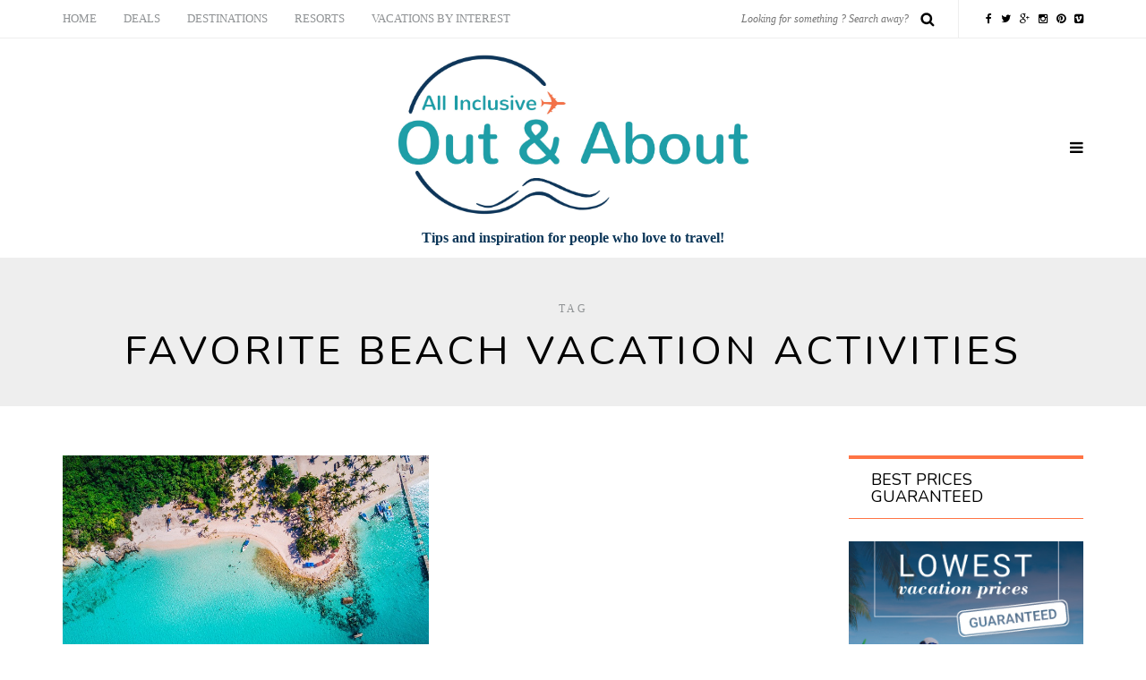

--- FILE ---
content_type: text/html; charset=UTF-8
request_url: https://blog.allinclusiveoutlet.com/tag/favorite-beach-vacation-activities/
body_size: 12841
content:
<!DOCTYPE html>
<html dir="ltr" lang="en-US" prefix="og: https://ogp.me/ns#">
<head>
<meta name="viewport" content="width=device-width, initial-scale=1.0, maximum-scale=1.0, user-scalable=no" />
<meta charset="UTF-8" />
<meta name="viewport" content="width=device-width" />
<link rel="profile" href="http://gmpg.org/xfn/11" />
<link rel="pingback" href="https://blog.allinclusiveoutlet.com/xmlrpc.php" />
<title>favorite beach vacation activities - All Inclusive Outlet Blog</title>

		<!-- All in One SEO 4.9.2 - aioseo.com -->
	<meta name="robots" content="max-image-preview:large" />
	<link rel="canonical" href="https://blog.allinclusiveoutlet.com/tag/favorite-beach-vacation-activities/" />
	<meta name="generator" content="All in One SEO (AIOSEO) 4.9.2" />
		<script type="application/ld+json" class="aioseo-schema">
			{"@context":"https:\/\/schema.org","@graph":[{"@type":"BreadcrumbList","@id":"https:\/\/blog.allinclusiveoutlet.com\/tag\/favorite-beach-vacation-activities\/#breadcrumblist","itemListElement":[{"@type":"ListItem","@id":"https:\/\/blog.allinclusiveoutlet.com#listItem","position":1,"name":"Home","item":"https:\/\/blog.allinclusiveoutlet.com","nextItem":{"@type":"ListItem","@id":"https:\/\/blog.allinclusiveoutlet.com\/tag\/favorite-beach-vacation-activities\/#listItem","name":"favorite beach vacation activities"}},{"@type":"ListItem","@id":"https:\/\/blog.allinclusiveoutlet.com\/tag\/favorite-beach-vacation-activities\/#listItem","position":2,"name":"favorite beach vacation activities","previousItem":{"@type":"ListItem","@id":"https:\/\/blog.allinclusiveoutlet.com#listItem","name":"Home"}}]},{"@type":"CollectionPage","@id":"https:\/\/blog.allinclusiveoutlet.com\/tag\/favorite-beach-vacation-activities\/#collectionpage","url":"https:\/\/blog.allinclusiveoutlet.com\/tag\/favorite-beach-vacation-activities\/","name":"favorite beach vacation activities - All Inclusive Outlet Blog","inLanguage":"en-US","isPartOf":{"@id":"https:\/\/blog.allinclusiveoutlet.com\/#website"},"breadcrumb":{"@id":"https:\/\/blog.allinclusiveoutlet.com\/tag\/favorite-beach-vacation-activities\/#breadcrumblist"}},{"@type":"Organization","@id":"https:\/\/blog.allinclusiveoutlet.com\/#organization","name":"All Inclusive Outlet Blog","description":"Tips and inspiration for people who love to travel!","url":"https:\/\/blog.allinclusiveoutlet.com\/"},{"@type":"WebSite","@id":"https:\/\/blog.allinclusiveoutlet.com\/#website","url":"https:\/\/blog.allinclusiveoutlet.com\/","name":"All Inclusive Outlet Blog","description":"Tips and inspiration for people who love to travel!","inLanguage":"en-US","publisher":{"@id":"https:\/\/blog.allinclusiveoutlet.com\/#organization"}}]}
		</script>
		<!-- All in One SEO -->


<!-- Social Warfare v4.5.6 https://warfareplugins.com - BEGINNING OF OUTPUT -->
<style>
	@font-face {
		font-family: "sw-icon-font";
		src:url("https://blog.allinclusiveoutlet.com/wp-content/plugins/social-warfare/assets/fonts/sw-icon-font.eot?ver=4.5.6");
		src:url("https://blog.allinclusiveoutlet.com/wp-content/plugins/social-warfare/assets/fonts/sw-icon-font.eot?ver=4.5.6#iefix") format("embedded-opentype"),
		url("https://blog.allinclusiveoutlet.com/wp-content/plugins/social-warfare/assets/fonts/sw-icon-font.woff?ver=4.5.6") format("woff"),
		url("https://blog.allinclusiveoutlet.com/wp-content/plugins/social-warfare/assets/fonts/sw-icon-font.ttf?ver=4.5.6") format("truetype"),
		url("https://blog.allinclusiveoutlet.com/wp-content/plugins/social-warfare/assets/fonts/sw-icon-font.svg?ver=4.5.6#1445203416") format("svg");
		font-weight: normal;
		font-style: normal;
		font-display:block;
	}
</style>
<!-- Social Warfare v4.5.6 https://warfareplugins.com - END OF OUTPUT -->

<link rel='dns-prefetch' href='//fonts.googleapis.com' />
<link rel="alternate" type="application/rss+xml" title="All Inclusive Outlet Blog &raquo; Feed" href="https://blog.allinclusiveoutlet.com/feed/" />
<link rel="alternate" type="application/rss+xml" title="All Inclusive Outlet Blog &raquo; favorite beach vacation activities Tag Feed" href="https://blog.allinclusiveoutlet.com/tag/favorite-beach-vacation-activities/feed/" />
		<!-- This site uses the Google Analytics by MonsterInsights plugin v9.11.1 - Using Analytics tracking - https://www.monsterinsights.com/ -->
							<script src="//www.googletagmanager.com/gtag/js?id=G-SJSF9D7PV5"  data-cfasync="false" data-wpfc-render="false" type="text/javascript" async></script>
			<script data-cfasync="false" data-wpfc-render="false" type="text/javascript">
				var mi_version = '9.11.1';
				var mi_track_user = true;
				var mi_no_track_reason = '';
								var MonsterInsightsDefaultLocations = {"page_location":"https:\/\/blog.allinclusiveoutlet.com\/tag\/favorite-beach-vacation-activities\/"};
								if ( typeof MonsterInsightsPrivacyGuardFilter === 'function' ) {
					var MonsterInsightsLocations = (typeof MonsterInsightsExcludeQuery === 'object') ? MonsterInsightsPrivacyGuardFilter( MonsterInsightsExcludeQuery ) : MonsterInsightsPrivacyGuardFilter( MonsterInsightsDefaultLocations );
				} else {
					var MonsterInsightsLocations = (typeof MonsterInsightsExcludeQuery === 'object') ? MonsterInsightsExcludeQuery : MonsterInsightsDefaultLocations;
				}

								var disableStrs = [
										'ga-disable-G-SJSF9D7PV5',
									];

				/* Function to detect opted out users */
				function __gtagTrackerIsOptedOut() {
					for (var index = 0; index < disableStrs.length; index++) {
						if (document.cookie.indexOf(disableStrs[index] + '=true') > -1) {
							return true;
						}
					}

					return false;
				}

				/* Disable tracking if the opt-out cookie exists. */
				if (__gtagTrackerIsOptedOut()) {
					for (var index = 0; index < disableStrs.length; index++) {
						window[disableStrs[index]] = true;
					}
				}

				/* Opt-out function */
				function __gtagTrackerOptout() {
					for (var index = 0; index < disableStrs.length; index++) {
						document.cookie = disableStrs[index] + '=true; expires=Thu, 31 Dec 2099 23:59:59 UTC; path=/';
						window[disableStrs[index]] = true;
					}
				}

				if ('undefined' === typeof gaOptout) {
					function gaOptout() {
						__gtagTrackerOptout();
					}
				}
								window.dataLayer = window.dataLayer || [];

				window.MonsterInsightsDualTracker = {
					helpers: {},
					trackers: {},
				};
				if (mi_track_user) {
					function __gtagDataLayer() {
						dataLayer.push(arguments);
					}

					function __gtagTracker(type, name, parameters) {
						if (!parameters) {
							parameters = {};
						}

						if (parameters.send_to) {
							__gtagDataLayer.apply(null, arguments);
							return;
						}

						if (type === 'event') {
														parameters.send_to = monsterinsights_frontend.v4_id;
							var hookName = name;
							if (typeof parameters['event_category'] !== 'undefined') {
								hookName = parameters['event_category'] + ':' + name;
							}

							if (typeof MonsterInsightsDualTracker.trackers[hookName] !== 'undefined') {
								MonsterInsightsDualTracker.trackers[hookName](parameters);
							} else {
								__gtagDataLayer('event', name, parameters);
							}
							
						} else {
							__gtagDataLayer.apply(null, arguments);
						}
					}

					__gtagTracker('js', new Date());
					__gtagTracker('set', {
						'developer_id.dZGIzZG': true,
											});
					if ( MonsterInsightsLocations.page_location ) {
						__gtagTracker('set', MonsterInsightsLocations);
					}
										__gtagTracker('config', 'G-SJSF9D7PV5', {"forceSSL":"true","link_attribution":"true"} );
										window.gtag = __gtagTracker;										(function () {
						/* https://developers.google.com/analytics/devguides/collection/analyticsjs/ */
						/* ga and __gaTracker compatibility shim. */
						var noopfn = function () {
							return null;
						};
						var newtracker = function () {
							return new Tracker();
						};
						var Tracker = function () {
							return null;
						};
						var p = Tracker.prototype;
						p.get = noopfn;
						p.set = noopfn;
						p.send = function () {
							var args = Array.prototype.slice.call(arguments);
							args.unshift('send');
							__gaTracker.apply(null, args);
						};
						var __gaTracker = function () {
							var len = arguments.length;
							if (len === 0) {
								return;
							}
							var f = arguments[len - 1];
							if (typeof f !== 'object' || f === null || typeof f.hitCallback !== 'function') {
								if ('send' === arguments[0]) {
									var hitConverted, hitObject = false, action;
									if ('event' === arguments[1]) {
										if ('undefined' !== typeof arguments[3]) {
											hitObject = {
												'eventAction': arguments[3],
												'eventCategory': arguments[2],
												'eventLabel': arguments[4],
												'value': arguments[5] ? arguments[5] : 1,
											}
										}
									}
									if ('pageview' === arguments[1]) {
										if ('undefined' !== typeof arguments[2]) {
											hitObject = {
												'eventAction': 'page_view',
												'page_path': arguments[2],
											}
										}
									}
									if (typeof arguments[2] === 'object') {
										hitObject = arguments[2];
									}
									if (typeof arguments[5] === 'object') {
										Object.assign(hitObject, arguments[5]);
									}
									if ('undefined' !== typeof arguments[1].hitType) {
										hitObject = arguments[1];
										if ('pageview' === hitObject.hitType) {
											hitObject.eventAction = 'page_view';
										}
									}
									if (hitObject) {
										action = 'timing' === arguments[1].hitType ? 'timing_complete' : hitObject.eventAction;
										hitConverted = mapArgs(hitObject);
										__gtagTracker('event', action, hitConverted);
									}
								}
								return;
							}

							function mapArgs(args) {
								var arg, hit = {};
								var gaMap = {
									'eventCategory': 'event_category',
									'eventAction': 'event_action',
									'eventLabel': 'event_label',
									'eventValue': 'event_value',
									'nonInteraction': 'non_interaction',
									'timingCategory': 'event_category',
									'timingVar': 'name',
									'timingValue': 'value',
									'timingLabel': 'event_label',
									'page': 'page_path',
									'location': 'page_location',
									'title': 'page_title',
									'referrer' : 'page_referrer',
								};
								for (arg in args) {
																		if (!(!args.hasOwnProperty(arg) || !gaMap.hasOwnProperty(arg))) {
										hit[gaMap[arg]] = args[arg];
									} else {
										hit[arg] = args[arg];
									}
								}
								return hit;
							}

							try {
								f.hitCallback();
							} catch (ex) {
							}
						};
						__gaTracker.create = newtracker;
						__gaTracker.getByName = newtracker;
						__gaTracker.getAll = function () {
							return [];
						};
						__gaTracker.remove = noopfn;
						__gaTracker.loaded = true;
						window['__gaTracker'] = __gaTracker;
					})();
									} else {
										console.log("");
					(function () {
						function __gtagTracker() {
							return null;
						}

						window['__gtagTracker'] = __gtagTracker;
						window['gtag'] = __gtagTracker;
					})();
									}
			</script>
							<!-- / Google Analytics by MonsterInsights -->
		<style id='wp-img-auto-sizes-contain-inline-css' type='text/css'>
img:is([sizes=auto i],[sizes^="auto," i]){contain-intrinsic-size:3000px 1500px}
/*# sourceURL=wp-img-auto-sizes-contain-inline-css */
</style>
<link rel="stylesheet" href="https://blog.allinclusiveoutlet.com/wp-content/plugins/social-warfare/assets/js/post-editor/dist/blocks.style.build.css?ver=6.9">
<link rel="stylesheet" href="https://blog.allinclusiveoutlet.com/wp-content/plugins/instagram-feed/css/sbi-styles.min.css?ver=6.10.0">
<style id='wp-emoji-styles-inline-css' type='text/css'>

	img.wp-smiley, img.emoji {
		display: inline !important;
		border: none !important;
		box-shadow: none !important;
		height: 1em !important;
		width: 1em !important;
		margin: 0 0.07em !important;
		vertical-align: -0.1em !important;
		background: none !important;
		padding: 0 !important;
	}
/*# sourceURL=wp-emoji-styles-inline-css */
</style>
<style id='wp-block-library-inline-css' type='text/css'>
:root{--wp-block-synced-color:#7a00df;--wp-block-synced-color--rgb:122,0,223;--wp-bound-block-color:var(--wp-block-synced-color);--wp-editor-canvas-background:#ddd;--wp-admin-theme-color:#007cba;--wp-admin-theme-color--rgb:0,124,186;--wp-admin-theme-color-darker-10:#006ba1;--wp-admin-theme-color-darker-10--rgb:0,107,160.5;--wp-admin-theme-color-darker-20:#005a87;--wp-admin-theme-color-darker-20--rgb:0,90,135;--wp-admin-border-width-focus:2px}@media (min-resolution:192dpi){:root{--wp-admin-border-width-focus:1.5px}}.wp-element-button{cursor:pointer}:root .has-very-light-gray-background-color{background-color:#eee}:root .has-very-dark-gray-background-color{background-color:#313131}:root .has-very-light-gray-color{color:#eee}:root .has-very-dark-gray-color{color:#313131}:root .has-vivid-green-cyan-to-vivid-cyan-blue-gradient-background{background:linear-gradient(135deg,#00d084,#0693e3)}:root .has-purple-crush-gradient-background{background:linear-gradient(135deg,#34e2e4,#4721fb 50%,#ab1dfe)}:root .has-hazy-dawn-gradient-background{background:linear-gradient(135deg,#faaca8,#dad0ec)}:root .has-subdued-olive-gradient-background{background:linear-gradient(135deg,#fafae1,#67a671)}:root .has-atomic-cream-gradient-background{background:linear-gradient(135deg,#fdd79a,#004a59)}:root .has-nightshade-gradient-background{background:linear-gradient(135deg,#330968,#31cdcf)}:root .has-midnight-gradient-background{background:linear-gradient(135deg,#020381,#2874fc)}:root{--wp--preset--font-size--normal:16px;--wp--preset--font-size--huge:42px}.has-regular-font-size{font-size:1em}.has-larger-font-size{font-size:2.625em}.has-normal-font-size{font-size:var(--wp--preset--font-size--normal)}.has-huge-font-size{font-size:var(--wp--preset--font-size--huge)}.has-text-align-center{text-align:center}.has-text-align-left{text-align:left}.has-text-align-right{text-align:right}.has-fit-text{white-space:nowrap!important}#end-resizable-editor-section{display:none}.aligncenter{clear:both}.items-justified-left{justify-content:flex-start}.items-justified-center{justify-content:center}.items-justified-right{justify-content:flex-end}.items-justified-space-between{justify-content:space-between}.screen-reader-text{border:0;clip-path:inset(50%);height:1px;margin:-1px;overflow:hidden;padding:0;position:absolute;width:1px;word-wrap:normal!important}.screen-reader-text:focus{background-color:#ddd;clip-path:none;color:#444;display:block;font-size:1em;height:auto;left:5px;line-height:normal;padding:15px 23px 14px;text-decoration:none;top:5px;width:auto;z-index:100000}html :where(.has-border-color){border-style:solid}html :where([style*=border-top-color]){border-top-style:solid}html :where([style*=border-right-color]){border-right-style:solid}html :where([style*=border-bottom-color]){border-bottom-style:solid}html :where([style*=border-left-color]){border-left-style:solid}html :where([style*=border-width]){border-style:solid}html :where([style*=border-top-width]){border-top-style:solid}html :where([style*=border-right-width]){border-right-style:solid}html :where([style*=border-bottom-width]){border-bottom-style:solid}html :where([style*=border-left-width]){border-left-style:solid}html :where(img[class*=wp-image-]){height:auto;max-width:100%}:where(figure){margin:0 0 1em}html :where(.is-position-sticky){--wp-admin--admin-bar--position-offset:var(--wp-admin--admin-bar--height,0px)}@media screen and (max-width:600px){html :where(.is-position-sticky){--wp-admin--admin-bar--position-offset:0px}}

/*# sourceURL=wp-block-library-inline-css */
</style><style id='global-styles-inline-css' type='text/css'>
:root{--wp--preset--aspect-ratio--square: 1;--wp--preset--aspect-ratio--4-3: 4/3;--wp--preset--aspect-ratio--3-4: 3/4;--wp--preset--aspect-ratio--3-2: 3/2;--wp--preset--aspect-ratio--2-3: 2/3;--wp--preset--aspect-ratio--16-9: 16/9;--wp--preset--aspect-ratio--9-16: 9/16;--wp--preset--color--black: #000000;--wp--preset--color--cyan-bluish-gray: #abb8c3;--wp--preset--color--white: #ffffff;--wp--preset--color--pale-pink: #f78da7;--wp--preset--color--vivid-red: #cf2e2e;--wp--preset--color--luminous-vivid-orange: #ff6900;--wp--preset--color--luminous-vivid-amber: #fcb900;--wp--preset--color--light-green-cyan: #7bdcb5;--wp--preset--color--vivid-green-cyan: #00d084;--wp--preset--color--pale-cyan-blue: #8ed1fc;--wp--preset--color--vivid-cyan-blue: #0693e3;--wp--preset--color--vivid-purple: #9b51e0;--wp--preset--gradient--vivid-cyan-blue-to-vivid-purple: linear-gradient(135deg,rgb(6,147,227) 0%,rgb(155,81,224) 100%);--wp--preset--gradient--light-green-cyan-to-vivid-green-cyan: linear-gradient(135deg,rgb(122,220,180) 0%,rgb(0,208,130) 100%);--wp--preset--gradient--luminous-vivid-amber-to-luminous-vivid-orange: linear-gradient(135deg,rgb(252,185,0) 0%,rgb(255,105,0) 100%);--wp--preset--gradient--luminous-vivid-orange-to-vivid-red: linear-gradient(135deg,rgb(255,105,0) 0%,rgb(207,46,46) 100%);--wp--preset--gradient--very-light-gray-to-cyan-bluish-gray: linear-gradient(135deg,rgb(238,238,238) 0%,rgb(169,184,195) 100%);--wp--preset--gradient--cool-to-warm-spectrum: linear-gradient(135deg,rgb(74,234,220) 0%,rgb(151,120,209) 20%,rgb(207,42,186) 40%,rgb(238,44,130) 60%,rgb(251,105,98) 80%,rgb(254,248,76) 100%);--wp--preset--gradient--blush-light-purple: linear-gradient(135deg,rgb(255,206,236) 0%,rgb(152,150,240) 100%);--wp--preset--gradient--blush-bordeaux: linear-gradient(135deg,rgb(254,205,165) 0%,rgb(254,45,45) 50%,rgb(107,0,62) 100%);--wp--preset--gradient--luminous-dusk: linear-gradient(135deg,rgb(255,203,112) 0%,rgb(199,81,192) 50%,rgb(65,88,208) 100%);--wp--preset--gradient--pale-ocean: linear-gradient(135deg,rgb(255,245,203) 0%,rgb(182,227,212) 50%,rgb(51,167,181) 100%);--wp--preset--gradient--electric-grass: linear-gradient(135deg,rgb(202,248,128) 0%,rgb(113,206,126) 100%);--wp--preset--gradient--midnight: linear-gradient(135deg,rgb(2,3,129) 0%,rgb(40,116,252) 100%);--wp--preset--font-size--small: 13px;--wp--preset--font-size--medium: 20px;--wp--preset--font-size--large: 36px;--wp--preset--font-size--x-large: 42px;--wp--preset--spacing--20: 0.44rem;--wp--preset--spacing--30: 0.67rem;--wp--preset--spacing--40: 1rem;--wp--preset--spacing--50: 1.5rem;--wp--preset--spacing--60: 2.25rem;--wp--preset--spacing--70: 3.38rem;--wp--preset--spacing--80: 5.06rem;--wp--preset--shadow--natural: 6px 6px 9px rgba(0, 0, 0, 0.2);--wp--preset--shadow--deep: 12px 12px 50px rgba(0, 0, 0, 0.4);--wp--preset--shadow--sharp: 6px 6px 0px rgba(0, 0, 0, 0.2);--wp--preset--shadow--outlined: 6px 6px 0px -3px rgb(255, 255, 255), 6px 6px rgb(0, 0, 0);--wp--preset--shadow--crisp: 6px 6px 0px rgb(0, 0, 0);}:where(.is-layout-flex){gap: 0.5em;}:where(.is-layout-grid){gap: 0.5em;}body .is-layout-flex{display: flex;}.is-layout-flex{flex-wrap: wrap;align-items: center;}.is-layout-flex > :is(*, div){margin: 0;}body .is-layout-grid{display: grid;}.is-layout-grid > :is(*, div){margin: 0;}:where(.wp-block-columns.is-layout-flex){gap: 2em;}:where(.wp-block-columns.is-layout-grid){gap: 2em;}:where(.wp-block-post-template.is-layout-flex){gap: 1.25em;}:where(.wp-block-post-template.is-layout-grid){gap: 1.25em;}.has-black-color{color: var(--wp--preset--color--black) !important;}.has-cyan-bluish-gray-color{color: var(--wp--preset--color--cyan-bluish-gray) !important;}.has-white-color{color: var(--wp--preset--color--white) !important;}.has-pale-pink-color{color: var(--wp--preset--color--pale-pink) !important;}.has-vivid-red-color{color: var(--wp--preset--color--vivid-red) !important;}.has-luminous-vivid-orange-color{color: var(--wp--preset--color--luminous-vivid-orange) !important;}.has-luminous-vivid-amber-color{color: var(--wp--preset--color--luminous-vivid-amber) !important;}.has-light-green-cyan-color{color: var(--wp--preset--color--light-green-cyan) !important;}.has-vivid-green-cyan-color{color: var(--wp--preset--color--vivid-green-cyan) !important;}.has-pale-cyan-blue-color{color: var(--wp--preset--color--pale-cyan-blue) !important;}.has-vivid-cyan-blue-color{color: var(--wp--preset--color--vivid-cyan-blue) !important;}.has-vivid-purple-color{color: var(--wp--preset--color--vivid-purple) !important;}.has-black-background-color{background-color: var(--wp--preset--color--black) !important;}.has-cyan-bluish-gray-background-color{background-color: var(--wp--preset--color--cyan-bluish-gray) !important;}.has-white-background-color{background-color: var(--wp--preset--color--white) !important;}.has-pale-pink-background-color{background-color: var(--wp--preset--color--pale-pink) !important;}.has-vivid-red-background-color{background-color: var(--wp--preset--color--vivid-red) !important;}.has-luminous-vivid-orange-background-color{background-color: var(--wp--preset--color--luminous-vivid-orange) !important;}.has-luminous-vivid-amber-background-color{background-color: var(--wp--preset--color--luminous-vivid-amber) !important;}.has-light-green-cyan-background-color{background-color: var(--wp--preset--color--light-green-cyan) !important;}.has-vivid-green-cyan-background-color{background-color: var(--wp--preset--color--vivid-green-cyan) !important;}.has-pale-cyan-blue-background-color{background-color: var(--wp--preset--color--pale-cyan-blue) !important;}.has-vivid-cyan-blue-background-color{background-color: var(--wp--preset--color--vivid-cyan-blue) !important;}.has-vivid-purple-background-color{background-color: var(--wp--preset--color--vivid-purple) !important;}.has-black-border-color{border-color: var(--wp--preset--color--black) !important;}.has-cyan-bluish-gray-border-color{border-color: var(--wp--preset--color--cyan-bluish-gray) !important;}.has-white-border-color{border-color: var(--wp--preset--color--white) !important;}.has-pale-pink-border-color{border-color: var(--wp--preset--color--pale-pink) !important;}.has-vivid-red-border-color{border-color: var(--wp--preset--color--vivid-red) !important;}.has-luminous-vivid-orange-border-color{border-color: var(--wp--preset--color--luminous-vivid-orange) !important;}.has-luminous-vivid-amber-border-color{border-color: var(--wp--preset--color--luminous-vivid-amber) !important;}.has-light-green-cyan-border-color{border-color: var(--wp--preset--color--light-green-cyan) !important;}.has-vivid-green-cyan-border-color{border-color: var(--wp--preset--color--vivid-green-cyan) !important;}.has-pale-cyan-blue-border-color{border-color: var(--wp--preset--color--pale-cyan-blue) !important;}.has-vivid-cyan-blue-border-color{border-color: var(--wp--preset--color--vivid-cyan-blue) !important;}.has-vivid-purple-border-color{border-color: var(--wp--preset--color--vivid-purple) !important;}.has-vivid-cyan-blue-to-vivid-purple-gradient-background{background: var(--wp--preset--gradient--vivid-cyan-blue-to-vivid-purple) !important;}.has-light-green-cyan-to-vivid-green-cyan-gradient-background{background: var(--wp--preset--gradient--light-green-cyan-to-vivid-green-cyan) !important;}.has-luminous-vivid-amber-to-luminous-vivid-orange-gradient-background{background: var(--wp--preset--gradient--luminous-vivid-amber-to-luminous-vivid-orange) !important;}.has-luminous-vivid-orange-to-vivid-red-gradient-background{background: var(--wp--preset--gradient--luminous-vivid-orange-to-vivid-red) !important;}.has-very-light-gray-to-cyan-bluish-gray-gradient-background{background: var(--wp--preset--gradient--very-light-gray-to-cyan-bluish-gray) !important;}.has-cool-to-warm-spectrum-gradient-background{background: var(--wp--preset--gradient--cool-to-warm-spectrum) !important;}.has-blush-light-purple-gradient-background{background: var(--wp--preset--gradient--blush-light-purple) !important;}.has-blush-bordeaux-gradient-background{background: var(--wp--preset--gradient--blush-bordeaux) !important;}.has-luminous-dusk-gradient-background{background: var(--wp--preset--gradient--luminous-dusk) !important;}.has-pale-ocean-gradient-background{background: var(--wp--preset--gradient--pale-ocean) !important;}.has-electric-grass-gradient-background{background: var(--wp--preset--gradient--electric-grass) !important;}.has-midnight-gradient-background{background: var(--wp--preset--gradient--midnight) !important;}.has-small-font-size{font-size: var(--wp--preset--font-size--small) !important;}.has-medium-font-size{font-size: var(--wp--preset--font-size--medium) !important;}.has-large-font-size{font-size: var(--wp--preset--font-size--large) !important;}.has-x-large-font-size{font-size: var(--wp--preset--font-size--x-large) !important;}
/*# sourceURL=global-styles-inline-css */
</style>

<style id='classic-theme-styles-inline-css' type='text/css'>
/*! This file is auto-generated */
.wp-block-button__link{color:#fff;background-color:#32373c;border-radius:9999px;box-shadow:none;text-decoration:none;padding:calc(.667em + 2px) calc(1.333em + 2px);font-size:1.125em}.wp-block-file__button{background:#32373c;color:#fff;text-decoration:none}
/*# sourceURL=/wp-includes/css/classic-themes.min.css */
</style>
<link rel="stylesheet" href="https://blog.allinclusiveoutlet.com/wp-content/plugins/responsive-lightbox/assets/swipebox/swipebox.min.css?ver=1.5.2">
<link rel="stylesheet" href="https://blog.allinclusiveoutlet.com/wp-content/plugins/social-warfare/assets/css/style.min.css?ver=4.5.6">
<link rel="stylesheet" href="https://blog.allinclusiveoutlet.com/wp-content/themes/piemont/css/bootstrap.css?ver=6.9">
<link rel="stylesheet" href="//fonts.googleapis.com/css?family=Nunito%3A400%7COpen%2BSans%3A400%2C400italic%2C700%2C700italic&#038;ver=1.0">
<link rel="stylesheet" href="https://blog.allinclusiveoutlet.com/wp-content/themes/piemont/js/owl-carousel/owl.carousel.css?ver=6.9">
<link rel="stylesheet" href="https://blog.allinclusiveoutlet.com/wp-content/themes/piemont/js/owl-carousel/owl.theme.css?ver=6.9">
<link rel="stylesheet" href="https://blog.allinclusiveoutlet.com/wp-content/themes/piemont/style.css?ver=1.0">
<link rel="stylesheet" href="https://blog.allinclusiveoutlet.com/wp-content/themes/piemont/responsive.css?ver=all">
<link rel="stylesheet" href="https://blog.allinclusiveoutlet.com/wp-content/themes/piemont/css/animations.css?ver=6.9">
<link rel="stylesheet" href="https://blog.allinclusiveoutlet.com/wp-content/themes/piemont/css/font-awesome.css?ver=6.9">
<link rel="stylesheet" href="https://blog.allinclusiveoutlet.com/wp-content/themes/piemont/js/select2/select2.css?ver=6.9">
<link rel="stylesheet" href="https://blog.allinclusiveoutlet.com/wp-content/themes/piemont/css/offcanvasmenu.css?ver=6.9">
<link rel="stylesheet" href="https://blog.allinclusiveoutlet.com/wp-content/themes/piemont/css/nanoscroller.css?ver=6.9">
<link rel="stylesheet" href="https://blog.allinclusiveoutlet.com/wp-content/themes/piemont/css/idangerous.swiper.css?ver=6.9">
<link rel="stylesheet" href="https://blog.allinclusiveoutlet.com/wp-includes/css/dashicons.min.css?ver=6.9">
<link rel="stylesheet" href="https://blog.allinclusiveoutlet.com/wp-includes/js/thickbox/thickbox.css?ver=6.9">
<link rel="stylesheet" href="https://blog.allinclusiveoutlet.com/wp-content/plugins/tablepress/css/build/default.css?ver=3.2.6">
<link rel="stylesheet" href="https://blog.allinclusiveoutlet.com/wp-content/uploads/style-cache-piemont.css?ver=6.9">
<script type="text/javascript" src="https://blog.allinclusiveoutlet.com/wp-includes/js/jquery/jquery.min.js?ver=3.7.1" id="jquery-core-js"></script>
<script type="text/javascript" src="https://blog.allinclusiveoutlet.com/wp-includes/js/jquery/jquery-migrate.min.js?ver=3.4.1" id="jquery-migrate-js"></script>
<script type="text/javascript" src="https://blog.allinclusiveoutlet.com/wp-content/plugins/font-resizer/js/jquery.cookie.js?ver=6.9" id="fontResizerCookie-js"></script>
<script type="text/javascript" src="https://blog.allinclusiveoutlet.com/wp-content/plugins/font-resizer/js/jquery.fontsize.js?ver=6.9" id="fontResizer-js"></script>
<script type="text/javascript" src="https://blog.allinclusiveoutlet.com/wp-content/plugins/font-resizer/js/main.js?ver=6.9" id="fontResizerPlugin-js"></script>
<script type="text/javascript" src="https://blog.allinclusiveoutlet.com/wp-content/plugins/google-analytics-for-wordpress/assets/js/frontend-gtag.min.js?ver=9.11.1" id="monsterinsights-frontend-script-js" async="async" data-wp-strategy="async"></script>
<script data-cfasync="false" data-wpfc-render="false" type="text/javascript" id='monsterinsights-frontend-script-js-extra'>/* <![CDATA[ */
var monsterinsights_frontend = {"js_events_tracking":"true","download_extensions":"doc,pdf,ppt,zip,xls,docx,pptx,xlsx","inbound_paths":"[]","home_url":"https:\/\/blog.allinclusiveoutlet.com","hash_tracking":"false","v4_id":"G-SJSF9D7PV5"};/* ]]> */
</script>
<script type="text/javascript" src="https://blog.allinclusiveoutlet.com/wp-content/plugins/responsive-lightbox/assets/dompurify/purify.min.js?ver=3.1.7" id="dompurify-js"></script>
<script type="text/javascript" id="responsive-lightbox-sanitizer-js-before">
/* <![CDATA[ */
window.RLG = window.RLG || {}; window.RLG.sanitizeAllowedHosts = ["youtube.com","www.youtube.com","youtu.be","vimeo.com","player.vimeo.com"];
//# sourceURL=responsive-lightbox-sanitizer-js-before
/* ]]> */
</script>
<script type="text/javascript" src="https://blog.allinclusiveoutlet.com/wp-content/plugins/responsive-lightbox/js/sanitizer.js?ver=2.6.0" id="responsive-lightbox-sanitizer-js"></script>
<script type="text/javascript" src="https://blog.allinclusiveoutlet.com/wp-content/plugins/responsive-lightbox/assets/swipebox/jquery.swipebox.min.js?ver=1.5.2" id="responsive-lightbox-swipebox-js"></script>
<script type="text/javascript" src="https://blog.allinclusiveoutlet.com/wp-includes/js/underscore.min.js?ver=1.13.7" id="underscore-js"></script>
<script type="text/javascript" src="https://blog.allinclusiveoutlet.com/wp-content/plugins/responsive-lightbox/assets/infinitescroll/infinite-scroll.pkgd.min.js?ver=4.0.1" id="responsive-lightbox-infinite-scroll-js"></script>
<script type="text/javascript" id="responsive-lightbox-js-before">
/* <![CDATA[ */
var rlArgs = {"script":"swipebox","selector":"lightbox","customEvents":"","activeGalleries":true,"animation":true,"hideCloseButtonOnMobile":false,"removeBarsOnMobile":false,"hideBars":true,"hideBarsDelay":5000,"videoMaxWidth":1080,"useSVG":true,"loopAtEnd":false,"woocommerce_gallery":false,"ajaxurl":"https:\/\/blog.allinclusiveoutlet.com\/wp-admin\/admin-ajax.php","nonce":"2b0ac8a78f","preview":false,"postId":4663,"scriptExtension":false};

//# sourceURL=responsive-lightbox-js-before
/* ]]> */
</script>
<script type="text/javascript" src="https://blog.allinclusiveoutlet.com/wp-content/plugins/responsive-lightbox/js/front.js?ver=2.6.0" id="responsive-lightbox-js"></script>
<script type="text/javascript" src="https://blog.allinclusiveoutlet.com/wp-content/uploads/js-cache-piemont.js?ver=6.9" id="js-cache-piemont-js"></script>
<link rel="https://api.w.org/" href="https://blog.allinclusiveoutlet.com/wp-json/" /><link rel="alternate" title="JSON" type="application/json" href="https://blog.allinclusiveoutlet.com/wp-json/wp/v2/tags/808" /><link rel="EditURI" type="application/rsd+xml" title="RSD" href="https://blog.allinclusiveoutlet.com/xmlrpc.php?rsd" />
<meta name="generator" content="WordPress 6.9" />
<meta name="cdp-version" content="1.5.0" /><script type='text/javascript' data-cfasync='false'>var _mmunch = {'front': false, 'page': false, 'post': false, 'category': false, 'author': false, 'search': false, 'attachment': false, 'tag': false};_mmunch['tag'] = true;</script><script data-cfasync="false" src="//a.mailmunch.co/app/v1/site.js" id="mailmunch-script" data-plugin="mailmunch" data-mailmunch-site-id="528330" async></script><link rel="icon" href="https://blog.allinclusiveoutlet.com/wp-content/uploads/2015/12/AIO-Favicon-150x150.png" sizes="32x32" />
<link rel="icon" href="https://blog.allinclusiveoutlet.com/wp-content/uploads/2015/12/AIO-Favicon.png" sizes="192x192" />
<link rel="apple-touch-icon" href="https://blog.allinclusiveoutlet.com/wp-content/uploads/2015/12/AIO-Favicon.png" />
<meta name="msapplication-TileImage" content="https://blog.allinclusiveoutlet.com/wp-content/uploads/2015/12/AIO-Favicon.png" />

<!-- Styles cached and displayed inline for speed. Generated by http://stylesplugin.com -->
<style type="text/css" id="styles-plugin-css">

</style>
</head>
<body class="archive tag tag-favorite-beach-vacation-activities tag-808 wp-theme-piemont styles blog-style-2 blog-slider-enable">


<div class="header-menu-bg sticky-header menu_white">
  <div class="header-menu">
    <div class="container">
      <div class="row">
          <div class="col-md-6">
          <div class="menu-top-menu-container-toggle"></div>
          <div class="menu-top-menu-container"><ul id="menu-top-menu" class="links"><li id="menu-item-391" class="menu-item menu-item-type-custom menu-item-object-custom menu-item-391"><a href="https://www.allinclusiveoutlet.com/">Home</a></li>
<li id="menu-item-346" class="menu-item menu-item-type-custom menu-item-object-custom menu-item-346"><a href="https://www.allinclusiveoutlet.com/deals/">Deals</a></li>
<li id="menu-item-347" class="menu-item menu-item-type-custom menu-item-object-custom menu-item-347"><a href="https://www.allinclusiveoutlet.com/destinations/">Destinations</a></li>
<li id="menu-item-348" class="menu-item menu-item-type-custom menu-item-object-custom menu-item-348"><a href="https://www.allinclusiveoutlet.com/resorts">Resorts</a></li>
<li id="menu-item-353" class="menu-item menu-item-type-custom menu-item-object-custom menu-item-353"><a href="https://www.allinclusiveoutlet.com/interests">Vacations By Interest</a></li>
</ul></div>        </div>
        <div class="col-md-6">

            <div class="header-info-text"><a href="https://www.facebook.com/aioutlet" target="_blank" class="a-facebook"><i class="fa fa-facebook"></i></a><a href="https://twitter.com/aioutlet" target="_blank" class="a-twitter"><i class="fa fa-twitter"></i></a><a href="https://plus.google.com/u/0/+Allinclusiveoutlet/posts" target="_blank" class="a-google-plus"><i class="fa fa-google-plus"></i></a><a href="https://www.instagram.com/aioutlet/" target="_blank" class="a-instagram"><i class="fa fa-instagram"></i></a><a href="https://www.pinterest.com/aioutlet/" target="_blank" class="a-pinterest"><i class="fa fa-pinterest"></i></a><a href="https://vimeo.com/allinclusiveoutlet" target="_blank" class="a-vimeo-square"><i class="fa fa-vimeo-square"></i></a></div>            <div class="search-bar-header">
              	<form method="get" id="searchform" class="searchform" action="https://blog.allinclusiveoutlet.com/" role="search">
		<input type="search" class="field" name="s" value="" id="s" placeholder="Looking for something ? Search away?" />
		<input type="submit" class="submit btn" id="searchsubmit" value="Search" />
	</form>
            </div>
        </div>


      </div>
    </div>
  </div>
</div>

<header>
<div class="container header-logo-center">
  <div class="row">
    <div class="col-md-12">

      <div class="header-left">
              </div>

      <div class="header-center">
            <div class="logo">
    <a class="logo-link" href="https://blog.allinclusiveoutlet.com"><img src="https://blog.allinclusiveoutlet.com/wp-content/uploads/2015/06/AIO_outNabout.jpg" alt="All Inclusive Outlet Blog"></a>
    <div class="header-blog-info">Tips and inspiration for people who love to travel!</div>    </div>
          </div>

      <div class="header-right">
            <ul class="header-nav">
                <li class="float-sidebar-toggle"><div id="st-sidebar-trigger-effects"><a class="float-sidebar-toggle-btn" data-effect="st-sidebar-effect-2"><i class="fa fa-bars"></i></a></div></li>
            </ul>
      </div>
    </div>
  </div>

</div>

    
    </header>
<div class="content-block">
<div class="container-fluid container-page-item-title">
	<div class="row">
	<div class="col-md-12">
	<div class="page-item-title-archive">

	      <p>Tag</p><h1>favorite beach vacation activities</h1>
	</div>
	</div>
	</div>
</div>
<div class="container">
	<div class="row">
		<div class="col-md-9">
		<div class="blog-posts-list blog-masonry-layout">
					
								
					<div class="content-block blog-post clearfix">
	<article id="post-4663" class="post-4663 post type-post status-publish format-standard has-post-thumbnail hentry category-news tag-all-inclusive-travel tag-beach-activities tag-beach-vacation tag-favorite-beach-vacation-activities tag-travel">

		<div class="post-content-wrapper">
									
			
				<div class="blog-post-thumb">
					<a href="https://blog.allinclusiveoutlet.com/favorite-beach-vacation-activities/" rel="bookmark">
					<img width="750" height="421" src="https://blog.allinclusiveoutlet.com/wp-content/uploads/Saona-Island.jpg" class="attachment-blog-thumb size-blog-thumb wp-post-image" alt="Favorite Beach Vacation Activities | Saona Island" decoding="async" fetchpriority="high" srcset="https://blog.allinclusiveoutlet.com/wp-content/uploads/Saona-Island.jpg 750w, https://blog.allinclusiveoutlet.com/wp-content/uploads/Saona-Island-300x168.jpg 300w, https://blog.allinclusiveoutlet.com/wp-content/uploads/Saona-Island-600x337.jpg 600w" sizes="(max-width: 750px) 100vw, 750px" />					</a>
				</div>
							<div class="post-content">

				
				<div class="post-categories"><a href="https://blog.allinclusiveoutlet.com/news/" rel="category tag">All Inclusive News &amp; Updates</a></div>

				

				<h1 class="entry-title post-header-title"><a href="https://blog.allinclusiveoutlet.com/favorite-beach-vacation-activities/" rel="bookmark">Favorite Beach Vacation Activities</a></h1>

				
								<div class="post-info clearfix">
					<span>April 30, 2018</span>
										*					<span>by The AIO Team</span>
					
														</div>
												<div class="entry-content">
					<p>Whether you seek adventure or prefer to lounge on the beach, a tropical vacation is for any type of traveler. Many beach destinations are located in areas that offer visitors their share of sun and sand while having the opportunity&#8230;</p>
<div class="swp_social_panel swp_horizontal_panel swp_flat_fresh  swp_default_full_color swp_individual_full_color swp_other_full_color scale-100  scale-" data-min-width="800" data-float-color="#ffffff" data-float="none" data-float-mobile="none" data-transition="slide" data-post-id="4663" ><div class="nc_tweetContainer swp_share_button swp_facebook" data-network="facebook"><a class="nc_tweet swp_share_link" rel="nofollow noreferrer noopener" target="_blank" href="https://www.facebook.com/share.php?u=https%3A%2F%2Fblog.allinclusiveoutlet.com%2Ffavorite-beach-vacation-activities%2F" data-link="https://www.facebook.com/share.php?u=https%3A%2F%2Fblog.allinclusiveoutlet.com%2Ffavorite-beach-vacation-activities%2F"><span class="swp_count swp_hide"><span class="iconFiller"><span class="spaceManWilly"><i class="sw swp_facebook_icon"></i><span class="swp_share">Share</span></span></span></span></a></div><div class="nc_tweetContainer swp_share_button swp_twitter" data-network="twitter"><a class="nc_tweet swp_share_link" rel="nofollow noreferrer noopener" target="_blank" href="https://twitter.com/intent/tweet?text=Favorite+Beach+Vacation+Activities&url=https%3A%2F%2Fblog.allinclusiveoutlet.com%2Ffavorite-beach-vacation-activities%2F&via=aioutlet" data-link="https://twitter.com/intent/tweet?text=Favorite+Beach+Vacation+Activities&url=https%3A%2F%2Fblog.allinclusiveoutlet.com%2Ffavorite-beach-vacation-activities%2F&via=aioutlet"><span class="swp_count swp_hide"><span class="iconFiller"><span class="spaceManWilly"><i class="sw swp_twitter_icon"></i><span class="swp_share">Tweet</span></span></span></span></a></div><div class="nc_tweetContainer swp_share_button swp_pinterest" data-network="pinterest"><a rel="nofollow noreferrer noopener" class="nc_tweet swp_share_link noPop" href="https://pinterest.com/pin/create/button/?url=https%3A%2F%2Fblog.allinclusiveoutlet.com%2Ffavorite-beach-vacation-activities%2F" onClick="event.preventDefault(); 
							var e=document.createElement('script');
							e.setAttribute('type','text/javascript');
							e.setAttribute('charset','UTF-8');
							e.setAttribute('src','//assets.pinterest.com/js/pinmarklet.js?r='+Math.random()*99999999);
							document.body.appendChild(e);
						" ><span class="swp_count swp_hide"><span class="iconFiller"><span class="spaceManWilly"><i class="sw swp_pinterest_icon"></i><span class="swp_share">Pin</span></span></span></span></a></div></div>				</div><!-- .entry-content -->

				<div class="blog-post-bottom clearfix">
																<a href="https://blog.allinclusiveoutlet.com/favorite-beach-vacation-activities/" class="more-link">Continue reading</a>
																																			</div>

			</div>

		</div>

	</article>
</div>


				


					</div>
				</div>
				<div class="col-md-3 main-sidebar sidebar">
		<ul id="main-sidebar">
		  <li id="ai_widget-16" class="widget block-widget ai-sticky-widget"><h2 class="widgettitle">BEST PRICES GUARANTEED</h2>
<div class='code-block code-block-1' style='margin: 8px 0; clear: both;'>
<a href="https://www.allinclusiveoutlet.com/?utm_source=blog&utm_medium=displayad&utm_campaign=generalsavings" onclick="ga('send','event','Blog', 'Click Sidebar Banner Image', 'undefined page', 0, false)"><img src="https://blog.allinclusiveoutlet.com/wp-content/uploads/Blog-Side-Banner-Slide1-Only.jpg"/></a></div>
</li>

		<li id="recent-posts-2" class="widget widget_recent_entries">
		<h2 class="widgettitle">Recent Posts</h2>

		<ul>
											<li>
					<a href="https://blog.allinclusiveoutlet.com/holiday-travel-deals/">Top 10 Best Holiday Vacation Deals</a>
									</li>
											<li>
					<a href="https://blog.allinclusiveoutlet.com/best-travel-tuesday-deals/">Everything You Need to Know About Travel Tuesday</a>
									</li>
											<li>
					<a href="https://blog.allinclusiveoutlet.com/best-all-inclusive-vacation-companies/">The Ultimate Guide to the Best All-Inclusive Vacation Companies</a>
									</li>
											<li>
					<a href="https://blog.allinclusiveoutlet.com/best-site-to-book-caribbean-vacation/">The Absolute Best Site to Book Your Next Caribbean Vacation</a>
									</li>
											<li>
					<a href="https://blog.allinclusiveoutlet.com/best-caribbean-travel-sites/">Best Caribbean Travel Sites for Your Next All Inclusive Vacation</a>
									</li>
					</ul>

		</li>
<li id="categories-2" class="widget widget_categories"><h2 class="widgettitle">Categories</h2>

			<ul>
					<li class="cat-item cat-item-1"><a href="https://blog.allinclusiveoutlet.com/news/">All Inclusive News &amp; Updates</a>
</li>
	<li class="cat-item cat-item-14"><a href="https://blog.allinclusiveoutlet.com/all-inclusive-outlet/">All Inclusive Outlet Announcements</a>
</li>
	<li class="cat-item cat-item-752"><a href="https://blog.allinclusiveoutlet.com/resort-inspiration/">All Inclusive Resort Inspiration</a>
</li>
	<li class="cat-item cat-item-30"><a href="https://blog.allinclusiveoutlet.com/vacation-planning/">All Inclusive Vacation Planning &amp; Tips</a>
</li>
	<li class="cat-item cat-item-753"><a href="https://blog.allinclusiveoutlet.com/destinations/">Destination Inspiration</a>
</li>
	<li class="cat-item cat-item-813"><a href="https://blog.allinclusiveoutlet.com/specialist-series-all-inclusive-travel-experiences/">Specialist Series: All Inclusive Travel Experiences</a>
</li>
	<li class="cat-item cat-item-604"><a href="https://blog.allinclusiveoutlet.com/specialist-series/">Specialist Series: Meet our Travel Agents</a>
</li>
			</ul>

			</li>
<li id="search-2" class="widget widget_search">	<form method="get" id="searchform" class="searchform" action="https://blog.allinclusiveoutlet.com/" role="search">
		<input type="search" class="field" name="s" value="" id="s" placeholder="Looking for something ? Search away?" />
		<input type="submit" class="submit btn" id="searchsubmit" value="Search" />
	</form>
</li>
		</ul>
		</div>
			</div>
</div>
</div>

<div class="container-fluid container-fluid-footer">
  <div class="row">
            <footer class="footer-style-mini">
      <div class="container">
      <div class="row">
                    <div class="col-md-12 footer-logo">
            <a class="logo-link" href="https://blog.allinclusiveoutlet.com"><img src="https://blog.allinclusiveoutlet.com/wp-content/uploads/2015/12/AIO-Out-About-logo.png" alt="All Inclusive Outlet Blog" /></a>          </div>
                    <div class="col-md-6 footer-menu">
            <div class="menu-blog-menu-container"><ul id="menu-blog-menu" class="footer-links"><li id="menu-item-3984" class="menu-item menu-item-type-custom menu-item-object-custom menu-item-3984"><a href="https://www.allinclusiveoutlet.com">Home</a></li>
<li id="menu-item-3985" class="menu-item menu-item-type-custom menu-item-object-custom menu-item-3985"><a href="https://blog.allinclusiveoutlet.com/resort-inspiration/">Resort Inspiration</a></li>
<li id="menu-item-3986" class="menu-item menu-item-type-custom menu-item-object-custom menu-item-3986"><a href="https://blog.allinclusiveoutlet.com/vacation-planning/">Vacation Planning Tips</a></li>
<li id="menu-item-3987" class="menu-item menu-item-type-custom menu-item-object-custom menu-item-3987"><a href="https://blog.allinclusiveoutlet.com/destinations/">Destination Inspiration</a></li>
</ul></div>          </div>
          <div class="col-md-6 copyright">
                        </div>
                </div>
      </div>
      <a id="top-link" href="#top"></a>
    </footer>

  </div>
</div>

      <nav id="offcanvas-sidebar-nav" class="st-sidebar-menu st-sidebar-effect-2">
      <div class="st-sidebar-menu-close-btn">×</div>
                  <div class="offcanvas-sidebar sidebar">
          <ul id="offcanvas-sidebar" class="clearfix">
            <li id="nav_menu-3" class="widget widget_nav_menu"><div class="menu-blog-menu-container"><ul id="menu-blog-menu-1" class="menu"><li class="menu-item menu-item-type-custom menu-item-object-custom menu-item-3984"><a href="https://www.allinclusiveoutlet.com">Home</a></li>
<li class="menu-item menu-item-type-custom menu-item-object-custom menu-item-3985"><a href="https://blog.allinclusiveoutlet.com/resort-inspiration/">Resort Inspiration</a></li>
<li class="menu-item menu-item-type-custom menu-item-object-custom menu-item-3986"><a href="https://blog.allinclusiveoutlet.com/vacation-planning/">Vacation Planning Tips</a></li>
<li class="menu-item menu-item-type-custom menu-item-object-custom menu-item-3987"><a href="https://blog.allinclusiveoutlet.com/destinations/">Destination Inspiration</a></li>
</ul></div></li>
          </ul>
          </div>
              </nav>
<script type="speculationrules">
{"prefetch":[{"source":"document","where":{"and":[{"href_matches":"/*"},{"not":{"href_matches":["/wp-*.php","/wp-admin/*","/wp-content/uploads/*","/wp-content/*","/wp-content/plugins/*","/wp-content/themes/piemont/*","/*\\?(.+)"]}},{"not":{"selector_matches":"a[rel~=\"nofollow\"]"}},{"not":{"selector_matches":".no-prefetch, .no-prefetch a"}}]},"eagerness":"conservative"}]}
</script>
		<script type="text/javascript">// <![CDATA[
			if( window.devicePixelRatio !== undefined ) document.cookie = 'devicePixelRatio = ' + window.devicePixelRatio;
		// ]]></script>
		<!-- Instagram Feed JS -->
<script type="text/javascript">
var sbiajaxurl = "https://blog.allinclusiveoutlet.com/wp-admin/admin-ajax.php";
</script>
<script type="module"  src="https://blog.allinclusiveoutlet.com/wp-content/plugins/all-in-one-seo-pack/dist/Lite/assets/table-of-contents.95d0dfce.js?ver=4.9.2" id="aioseo/js/src/vue/standalone/blocks/table-of-contents/frontend.js-js"></script>
<script type="text/javascript" id="social_warfare_script-js-extra">
/* <![CDATA[ */
var socialWarfare = {"addons":[],"post_id":"4663","variables":{"emphasizeIcons":false,"powered_by_toggle":false,"affiliate_link":"https://warfareplugins.com"},"floatBeforeContent":""};
//# sourceURL=social_warfare_script-js-extra
/* ]]> */
</script>
<script type="text/javascript" src="https://blog.allinclusiveoutlet.com/wp-content/plugins/social-warfare/assets/js/script.min.js?ver=4.5.6" id="social_warfare_script-js"></script>
<script type="text/javascript" id="thickbox-js-extra">
/* <![CDATA[ */
var thickboxL10n = {"next":"Next \u003E","prev":"\u003C Prev","image":"Image","of":"of","close":"Close","noiframes":"This feature requires inline frames. You have iframes disabled or your browser does not support them.","loadingAnimation":"https://blog.allinclusiveoutlet.com/wp-includes/js/thickbox/loadingAnimation.gif"};
//# sourceURL=thickbox-js-extra
/* ]]> */
</script>
<script type="text/javascript" src="https://blog.allinclusiveoutlet.com/wp-includes/js/thickbox/thickbox.js?ver=3.1-20121105" id="thickbox-js"></script>
<script type="text/javascript" src="https://blog.allinclusiveoutlet.com/wp-content/themes/piemont/js/bootstrap.min.js?ver=3.1.1" id="bootstrap-js"></script>
<script type="text/javascript" src="https://blog.allinclusiveoutlet.com/wp-content/themes/piemont/js/easing.js?ver=1.3" id="easing-js"></script>
<script type="text/javascript" src="https://blog.allinclusiveoutlet.com/wp-content/themes/piemont/js/select2/select2.min.js?ver=3.5.1" id="piemont-select2-js"></script>
<script type="text/javascript" src="https://blog.allinclusiveoutlet.com/wp-content/themes/piemont/js/owl-carousel/owl.carousel.min.js?ver=1.3.3" id="owl-carousel-js"></script>
<script type="text/javascript" src="https://blog.allinclusiveoutlet.com/wp-content/themes/piemont/js/jquery.nanoscroller.min.js?ver=3.4.0" id="nanoscroller-js"></script>
<script type="text/javascript" src="https://blog.allinclusiveoutlet.com/wp-content/themes/piemont/js/template.js?ver=1.0" id="piemont-script-js"></script>
<script type="text/javascript" id="q2w3_fixed_widget-js-extra">
/* <![CDATA[ */
var q2w3_sidebar_options = [{"use_sticky_position":false,"margin_top":0,"margin_bottom":0,"stop_elements_selectors":"","screen_max_width":0,"screen_max_height":0,"widgets":[]}];
//# sourceURL=q2w3_fixed_widget-js-extra
/* ]]> */
</script>
<script type="text/javascript" src="https://blog.allinclusiveoutlet.com/wp-content/plugins/q2w3-fixed-widget/js/frontend.min.js?ver=6.2.3" id="q2w3_fixed_widget-js"></script>
<script type="text/javascript" src="https://blog.allinclusiveoutlet.com/wp-includes/js/imagesloaded.min.js?ver=5.0.0" id="imagesloaded-js"></script>
<script type="text/javascript" src="https://blog.allinclusiveoutlet.com/wp-includes/js/masonry.min.js?ver=4.2.2" id="masonry-js"></script>
<script type="text/javascript" id="masonry-js-after">
/* <![CDATA[ */
(function($){

"use strict";

$(document).ready(function() {
	var $container = $(".blog-masonry-layout");
	$container.imagesLoaded(function(){
	  $container.masonry({
	    itemSelector : ".blog-masonry-layout .blog-post"
	  });
	});
});

})(jQuery);
//# sourceURL=masonry-js-after
/* ]]> */
</script>
<script id="wp-emoji-settings" type="application/json">
{"baseUrl":"https://s.w.org/images/core/emoji/17.0.2/72x72/","ext":".png","svgUrl":"https://s.w.org/images/core/emoji/17.0.2/svg/","svgExt":".svg","source":{"concatemoji":"https://blog.allinclusiveoutlet.com/wp-includes/js/wp-emoji-release.min.js?ver=6.9"}}
</script>
<script type="module">
/* <![CDATA[ */
/*! This file is auto-generated */
const a=JSON.parse(document.getElementById("wp-emoji-settings").textContent),o=(window._wpemojiSettings=a,"wpEmojiSettingsSupports"),s=["flag","emoji"];function i(e){try{var t={supportTests:e,timestamp:(new Date).valueOf()};sessionStorage.setItem(o,JSON.stringify(t))}catch(e){}}function c(e,t,n){e.clearRect(0,0,e.canvas.width,e.canvas.height),e.fillText(t,0,0);t=new Uint32Array(e.getImageData(0,0,e.canvas.width,e.canvas.height).data);e.clearRect(0,0,e.canvas.width,e.canvas.height),e.fillText(n,0,0);const a=new Uint32Array(e.getImageData(0,0,e.canvas.width,e.canvas.height).data);return t.every((e,t)=>e===a[t])}function p(e,t){e.clearRect(0,0,e.canvas.width,e.canvas.height),e.fillText(t,0,0);var n=e.getImageData(16,16,1,1);for(let e=0;e<n.data.length;e++)if(0!==n.data[e])return!1;return!0}function u(e,t,n,a){switch(t){case"flag":return n(e,"\ud83c\udff3\ufe0f\u200d\u26a7\ufe0f","\ud83c\udff3\ufe0f\u200b\u26a7\ufe0f")?!1:!n(e,"\ud83c\udde8\ud83c\uddf6","\ud83c\udde8\u200b\ud83c\uddf6")&&!n(e,"\ud83c\udff4\udb40\udc67\udb40\udc62\udb40\udc65\udb40\udc6e\udb40\udc67\udb40\udc7f","\ud83c\udff4\u200b\udb40\udc67\u200b\udb40\udc62\u200b\udb40\udc65\u200b\udb40\udc6e\u200b\udb40\udc67\u200b\udb40\udc7f");case"emoji":return!a(e,"\ud83e\u1fac8")}return!1}function f(e,t,n,a){let r;const o=(r="undefined"!=typeof WorkerGlobalScope&&self instanceof WorkerGlobalScope?new OffscreenCanvas(300,150):document.createElement("canvas")).getContext("2d",{willReadFrequently:!0}),s=(o.textBaseline="top",o.font="600 32px Arial",{});return e.forEach(e=>{s[e]=t(o,e,n,a)}),s}function r(e){var t=document.createElement("script");t.src=e,t.defer=!0,document.head.appendChild(t)}a.supports={everything:!0,everythingExceptFlag:!0},new Promise(t=>{let n=function(){try{var e=JSON.parse(sessionStorage.getItem(o));if("object"==typeof e&&"number"==typeof e.timestamp&&(new Date).valueOf()<e.timestamp+604800&&"object"==typeof e.supportTests)return e.supportTests}catch(e){}return null}();if(!n){if("undefined"!=typeof Worker&&"undefined"!=typeof OffscreenCanvas&&"undefined"!=typeof URL&&URL.createObjectURL&&"undefined"!=typeof Blob)try{var e="postMessage("+f.toString()+"("+[JSON.stringify(s),u.toString(),c.toString(),p.toString()].join(",")+"));",a=new Blob([e],{type:"text/javascript"});const r=new Worker(URL.createObjectURL(a),{name:"wpTestEmojiSupports"});return void(r.onmessage=e=>{i(n=e.data),r.terminate(),t(n)})}catch(e){}i(n=f(s,u,c,p))}t(n)}).then(e=>{for(const n in e)a.supports[n]=e[n],a.supports.everything=a.supports.everything&&a.supports[n],"flag"!==n&&(a.supports.everythingExceptFlag=a.supports.everythingExceptFlag&&a.supports[n]);var t;a.supports.everythingExceptFlag=a.supports.everythingExceptFlag&&!a.supports.flag,a.supports.everything||((t=a.source||{}).concatemoji?r(t.concatemoji):t.wpemoji&&t.twemoji&&(r(t.twemoji),r(t.wpemoji)))});
//# sourceURL=https://blog.allinclusiveoutlet.com/wp-includes/js/wp-emoji-loader.min.js
/* ]]> */
</script>
<script type="text/javascript"> var swp_nonce = "3a5f90d55e";var swpFloatBeforeContent = false; var swp_ajax_url = "https://blog.allinclusiveoutlet.com/wp-admin/admin-ajax.php";var swpClickTracking = false;</script><script>
/* <![CDATA[ */
ai_front = {"insertion_before":"BEFORE","insertion_after":"AFTER","insertion_prepend":"PREPEND CONTENT","insertion_append":"APPEND CONTENT","insertion_replace_content":"REPLACE CONTENT","insertion_replace_element":"REPLACE ELEMENT","visible":"VISIBLE","hidden":"HIDDEN","fallback":"FALLBACK","automatically_placed":"Automatically placed by AdSense Auto ads code","cancel":"Cancel","use":"Use","add":"Add","parent":"Parent","cancel_element_selection":"Cancel element selection","select_parent_element":"Select parent element","css_selector":"CSS selector","use_current_selector":"Use current selector","element":"ELEMENT","path":"PATH","selector":"SELECTOR"};
/* ]]> */
var sticky_widget_mode=0,sticky_widget_margin=15,ai_block_class_def="code-block";
"undefined"!=typeof sticky_widget_mode&&function(d){"complete"===document.readyState||"loading"!==document.readyState&&!document.documentElement.doScroll?d():document.addEventListener("DOMContentLoaded",d)}(function(){var d=function(){var e=document.body.clientWidth;document.querySelectorAll(".ai-sticky-widget").forEach((b,a)=>{if(2==sticky_widget_mode)a=b.querySelector("."+ai_block_class_def),null!=a&&(a.style.position="sticky",a.style.position="-webkit-sticky",a.style.top=sticky_widget_margin+"px"),
a=b.querySelector(".ai-sticky-space"),null!=a&&(a.style.height=window.innerHeight+"px");else{var c=b.clientWidth,f=!1;for(a=b.parentElement;"BODY"!=a.tagName;){if(a.classList.contains("theiaStickySidebar")){f=!0;break}var g=a.parentElement,h=g.clientWidth;if(h>1.2*c||h>e/2)break;a=g}if(!f)if(c=a.getBoundingClientRect(),b=b.getBoundingClientRect(),b=c.top-b.top+sticky_widget_margin,0==sticky_widget_mode){if("sticky"!=a.style.position||isNaN(parseInt(a.style.top))||a.style.top<b)if(a.style.position=
"sticky",a.style.position="-webkit-sticky",a.style.top=b+"px","undefined"==typeof ai_no_sticky_sidebar_height)for(b=a;"BODY"!=b.tagName;)if(b=b.parentElement,(b.clientWidth>1.5*a.clientWidth||b.clientWidth>e/2)&&b.clientHeight>a.clientHeight){c=b.clientHeight;a.parentElement.style.height=c+"px";a.parentElement.style.height=c-(b.clientHeight-c)+"px";break}}else 1==sticky_widget_mode&&(window.jQuery&&window.jQuery.fn?jQuery(a).theiaStickySidebar({additionalMarginTop:b,sidebarBehavior:"stick-to-top"}):
console.error("AI STICKY WIDGET MODE Javascript USES jQuery","- jQuery not found"))}})};"undefined"==typeof ai_sticky_sidebar_delay&&(ai_sticky_sidebar_delay=200);setTimeout(function(){d()},ai_sticky_sidebar_delay)});

ai_js_code = true;
</script>
</body>
</html>


--- FILE ---
content_type: application/javascript
request_url: https://blog.allinclusiveoutlet.com/wp-content/uploads/js-cache-piemont.js?ver=6.9
body_size: -16
content:
    (function($){
    $(document).ready(function() {


        
    });
    })(jQuery);
     /*2020-06-23 17:07*//* JS Generator Execution Time: 0.00012588500976562 seconds */